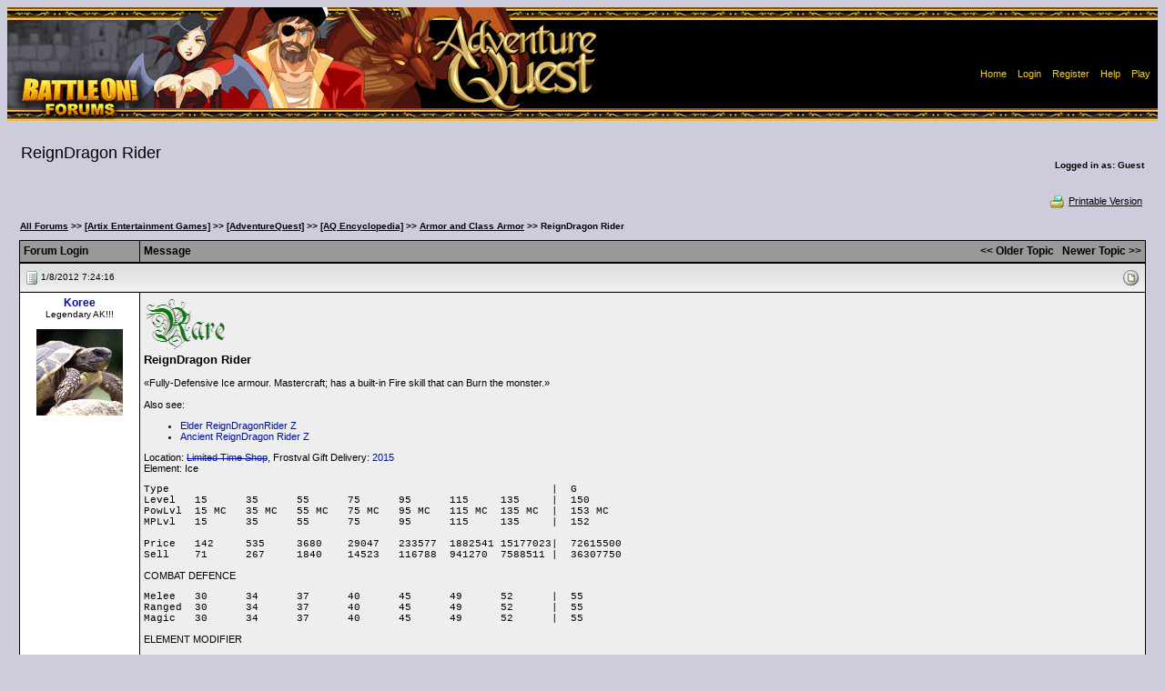

--- FILE ---
content_type: text/html; Charset=ISO-8859-1
request_url: https://forums2.battleon.com/f/tm.asp?m=19972554
body_size: 10633
content:

<html>
<head>
<title>  ReignDragon Rider  </title>
<meta http-equiv="Content-Type" content="text/html; charset=windows-1252">

<script language="JavaScript" src = "js/popie.js"></script>
<script language="JavaScript" src ='js/trims.js'></script>
<script language="JavaScript" src = "js/jumpto.js"></script>
<script language="JavaScript" src = "js/TitleAndRating3.js"></script>
<script language='JavaScript' src = "js/confirmdeletion.js"></script>
<script language='JavaScript' src ='js/showSelect.js'></script>
<script language="JavaScript" src="js/pgdcodeinput.js"></script>
<script language="JavaScript" src ='js/validator.js'></script>
<script language="JavaScript" src="js/adminmodClick.js"></script>



<script type="text/javascript">

function keepalive(){
	var keepAliveFrame = document.createElement("iframe")
	keepAliveFrame.src = "/f/keepalive.asp"
	keepAliveFrame.style.display="none"
	document.body.appendChild(keepAliveFrame)
}

setTimeout("keepalive()",60000); 

var objFormValidator = new PGDFormValidator;

function validateForm(postform) {
	if (objFormValidator.execute()){
		postform.submitbutton.disabled = true;
		postform.jsenabled.value='true';

        //if(postform.subject.value != "mytestpost") return true;

        // custom code
        if(postform.bodyenc != null) {
            try {
                //postform.bodyenc.value = btoa(unescape(encodeURIComponent(postform.body.value)));
                postform.bodyenc.value = window.btoa(encodeURIComponent(postform.body.value));

               if(postform.bodyenc.value.length > 20) {
                    postform.body.value = "message";
                    //console.log('encoded message');
               }
            } catch(e) {
               console.log(e.message);
               return false;
            }
        } 
        else {
            //console.log("bypassed encoding");
        }

        if(postform.quote != null) {
            postform.quote.value = "quote";
        }

		return true;
	}else{
		return false;
	}
}



</script>

<script>
var btnID
function ckMassDeleteCB(btn){
	var elem
	btnID = btn
	elem = document.deleteMessages.deleteList;
	//single cb not an array anymore
	if (elem.length == undefined){
		if (elem.checked==true){
			return true;
		}else{
			alert("No post selected for deletion");
			return false;
		}		
	}
	for (i=0; i<elem.length; i++){
		if (elem[i].checked==true){
			return true;
		}
	}
	alert("No post selected for deletion");
	return false;	
}

function pageToSubmit(theForm){
	if (btnID==1){
		if (confirm('This action will permanently delete selected posts. Continue?')){
			theForm.action = "admin_adminproDS.asp"
			theForm.method = "post"
			return true
		}else{
			return false	
		}	
	}else{
		if ((btnID==2) && confirm('This action will move selected posts to the recycle bin. Continue?')){
			theForm.action = "admin_adminproDS.asp"
			theForm.method = "post"
			return true;
		}else{
			return false;
		}
	}
}
</script>
<script language="JavaScript">

var threadTracking = ""
var forumTracking = ""

var arrTTrack = threadTracking.split("|");
var hashTTrack = new Array() ;

for (var i = 0; i<arrTTrack.length; i++){
	var tSubArr = arrTTrack[i].split("-")
	if (tSubArr.length==2) hashTTrack[tSubArr[0]] = tSubArr[1] 
}

var arrFTrack = forumTracking.split("|");
var hashFTrack = new Array() ;

for (var i = 0; i<arrFTrack.length; i++){
	var fSubArr = arrFTrack[i].split("-")
	if (fSubArr.length==2) hashFTrack[fSubArr[0]] = fSubArr[1]
}


var appMPG = 25

function showPicture(lastU,isLocked,hits,replies,threadid,forumid,largepic,subforum){
	var checkDate = new Date("1/17/2026 3:47:42 PM")
	var checkDate1= new Date(lastU)
	
	var lastVisit=checkDate.getTime()
	var lastUpdate=checkDate1.getTime()
	
	var boardNImg, boardImg
	
	boardNImg = (largepic==1)? "board_n.gif" : "board_sn.gif"
	boardImg = (largepic==1)? "board.gif" : "board_s.gif"
	
	if (subforum==1){
		boardNImg = "newestmsg.gif"
		boardImg = "blank.gif"
	}
	
	var withNewMessage = true
	var readChecked = 0
	
	if (typeof threadid!="undefined" && typeof forumid !="undefined"){
		if (typeof hashFTrack[forumid] != "undefined"){
			var ttempdate = new Date (hashFTrack[forumid])
			if ((lastUpdate - ttempdate.getTime())<=0){
				withNewMessage = false;
				readChecked = 1
			}
			
		}
		
		if (typeof hashTTrack[threadid] != "undefined" && readChecked==0){
			var ttempdate = new Date (hashTTrack[threadid])
			if ((lastUpdate - ttempdate.getTime())<=0) {
				withNewMessage = false;
				readChecked = 1
			}
			
		}
	}
	
	
	if (readChecked==0){
		if ((lastUpdate-lastVisit)<=0) withNewMessage = false
		
	}	
	
	if (withNewMessage) {
		if (isLocked==1) {
			document.write ("<img src='/f/image/board_snlocked.gif' border='0' alt='New Messages'>")
		} 
		else if (hits>=10*appMPG || replies>=appMPG){
			document.write ("<img src='/f/image/board_snh.gif' border='0' alt='Hot Topic!, New Messages'>")
		}
		else {
			document.write ("<img src='/f/image/"+ boardNImg +"' border='0' alt='New Messages'>")
		}
	}
	else {
		if (isLocked==1) {
			document.write ("<img src='/f/image/board_slocked.gif' border='0' alt='No New Messages'>")
		} 
		else if (hits>=10*appMPG || replies>=appMPG){
			document.write ("<img src='/f/image/board_sh.gif' border='0' alt='Hot Topic!, No New Messages'>")
		}		
		else {
			document.write ("<img src='/f/image/"+ boardImg +"' border='0' alt='No New Messages'>")
		}
	}
} 

function showArrow(lastU,threadid,forumid,fromTree){
	var checkDate = new Date("1/17/2026 3:47:42 PM")
	var checkDate1= new Date(lastU)
	
	var lastVisit=checkDate.getTime()
	var lastUpdate=checkDate1.getTime()
	
	var withNewMessage = true
	var readChecked = 0
	var linkDate = "1/17/2026 3:47:42 PM"
	
	
	if (typeof threadid!="undefined" && typeof forumid !="undefined"){
		if (typeof hashFTrack[forumid] != "undefined"){
			var ttempdate = new Date (hashFTrack[forumid])
			if ((lastUpdate - ttempdate.getTime())<=0){
				withNewMessage = false;
				readChecked = 1
			}
			
		}
		
		if (typeof hashTTrack[threadid] != "undefined" && readChecked==0){
			var ttempdate = new Date (hashTTrack[threadid])
			if ((lastUpdate - ttempdate.getTime())<=0) {
				withNewMessage = false;
				readChecked = 1
			}else{
				linkDate = hashTTrack[threadid]
			}
			
		}
	}
	
	
	if (readChecked==0){
		if ((lastUpdate-lastVisit)<=0) withNewMessage = false
		
	}	
	
	if (!fromTree){
		if (withNewMessage) {
			document.write (" <a href=\"/f/fb.asp?m=" + threadid + "&go=newest&lastvisit=" + escape(linkDate) + "\"><img src=\"/f/image/newestmsg.gif\" title=\"Go to first unread post\" border=0 align=\"absmiddle\"></a> <span class=\"newpost\">")
		}else{
			document.write ("<span class=\"oldpost\">")
		}
	}else{
		if (withNewMessage) {
			return "newpost";
		}else{
			return "oldpost";
		}
	}
} 





var userLevelNameMod = "AdventureGuide"
var userLevelNameAdmin = "Administrator"
var starPicSuffix = "star.gif"
var modStar = "iconPurple.gif"
var adminStar = "iconBlue.gif"
var strTitle = new Array()
strTitle [1] = "10&&0New Member1"
strTitle [2] = "9999&&20Member2"

var forumdir = "/f/"
//-->
</script>
<link rel='stylesheet' href='blue.css' type='text/css'>
</head>

<body >
<noscript>Javascript is currently disabled!</noscript> 
	<center>
		<table width="100%" height="125" border="0" cellpadding="0" cellspacing="0">
		  <tr>
			
	  	    <td background="image/headers/forumheader-aq-09.jpg">
			 <table border="0" align="right" cellpadding="5" cellspacing="0">
			  <tr>
				  <td><img width="300" height="10" src="image/clear.gif" /></td>
				  <td colspan="2">&nbsp;</td>
			  </tr>
			  <tr height="30">
			    <td><img width="300" height="10" src="image/clear.gif" /></td>
				<td colspan="2" align="center" bgcolor="#000000">
					<SPAN class="info">
					
						<a href="https://forums2.battleon.com/f/"><font color="#FDD017">Home</font></a>&nbsp;
		  				| <A href="/f/login.asp" onClick="return logwin(this.href)"><font color="#FDD017">Login</font></A>&nbsp;
						| <A href="/f/register.asp"><font color="#FDD017">Register</font></A>&nbsp; 
						| <A href="/f/faq.asp"><font color="#FDD017">Help</font></A>&nbsp;
                        | <A target="_blank" href="https://www.artix.com/downloads/artixlauncher/?utm_source=FORUM_OLD&utm_medium=banner&utm_campaign=GameLauncher"><font color="#FDD017">Play</font></A>&nbsp;
					
					</SPAN>
				</td>
			  </tr>
		    </table>
		  </td>
		 </tr>
		</table>
		
		<BR/>
	
<script language="JavaScript">
<!--
var rpEdLnkAdd = "&toStyle=tm"
function checkqrp(parentid,theTitle){
	var theForm = document.postform
	if (theForm){
		if (document.getElementById) {
			var qrp = document.getElementById("qrp");
			if (qrp){
				if (qrp.style.display=="none") {qrp.style.display="";}
				document.getElementById("aqrp").focus();//alert(theForm.parent.value)
			}
		} 
		theForm.body.focus();theForm.parent.value=parentid;theForm.subject.value=theTitle.trim().replace(/\<\/span\>/gi,"").replace(/\<span class\=\"high\"\>/gi,"");
	} 
}
//-->
</script>
<form name="selectedText">
<input type="Hidden" name="selectedText">
</form>
<table width='98%' border='0' cellspacing='2' cellpadding='0'>
  <tr>
	<td>
		<h2 class="messagetitle">  ReignDragon Rider  </h2>&nbsp;
		
	</td>
	<td class="c3" align="right">
		<b>Logged in as: Guest</b>
	</td>  	
  </tr>
</table>
<table width='98%' border='0' cellspacing='0' cellpadding='1'>
  <tr>
	<td class="c2">
		
	</td>
  </tr>
</table>
<table width='98%' border='0' cellspacing='1' cellpadding='3'>
<tr>
	<td nowrap align="right" class="c">&nbsp;
	
		
<!-- Rhubarb: Turned off tree style
		
-->		
		
		
			<a class="navAnchor" href="printable.asp?m=19972554" target="_blank">
			<img src="image/print.gif" border=0 align="absmiddle">Printable Version</a>
		
	</td>
  </tr>
</table>
<table width="98%" border="0" cellspacing="0" cellpadding="0">  <tr><td class='c3' width="90%"><img src='image/blank.gif' height='20' width='1' border='0' align='absmiddle' vspace='5'><b><a class='navAnchor' href='default.asp'>All Forums</a> &gt;&gt; <a class='navAnchor' href='tt.asp?forumid=86'>[Artix Entertainment Games]</a> &gt;&gt; <a class='navAnchor' href='tt.asp?forumid=1'>[AdventureQuest]</a> &gt;&gt; <a class='navAnchor' href='tt.asp?forumid=49'>[AQ Encyclopedia]</a> &gt;&gt; <a class='navAnchor' href='tt.asp?forumid=35'>Armor and Class Armor</a> &gt;&gt;   ReignDragon Rider  </b>  </td><td align="right" nowrap class='ultrasmall'></td></tr></table>
<table width="98%" cellpadding="0" cellspacing="0" border="0">
  <tr>
    <td bgcolor="000000" align="center">
	<table width="100%" border="0" cellspacing="1" cellpadding="4">  <tr>     <th width="120" align="left" bgcolor="999999">     <font color=000000 class="subhead">Forum Login </font>     <img src="image/blank.gif" align="right" border=0 width="120" height="1">     </th>     <th bgcolor="999999" align="left" colspan="0" width="100%">       <table width="100%" border="0" cellspacing="0" cellpadding="0"><tr>           <td><font color=000000 class="subhead">Message</font></td>           <td align="right">           <a href="fb.asp?go=prev&m=19972554&viewType=tm"><font color=000000 class="subhead">&lt;&lt; Older Topic</font></a>&nbsp;&nbsp;           <a href="fb.asp?go=next&m=19972554&viewType=tm"><font color=000000 class="subhead">Newer Topic &gt;&gt;</font></a>           </td>       </tr></table>     </th>  </tr></table>
    </td>
  </tr>
</table>
 
<!--<form name="deleteMessages"  target="newwin" action="deletepage2.asp?m=19972554&brefresh=2"  onSubmit="javascript:void(popwin('deletepage2.asp?from=dm&m=','newwin',400,300))" title="Delete" method="post">-->
<form name="deleteMessages" target="newwin" action="https://forums2.battleon.com/f/deletepage2.asp?m=19972554&brefresh=2" onsubmit="return pageToSubmit(this)" method="get">
<!--<form name="deleteMessages" action="#" method="post">-->
<!--
 	Message Starts Here
 -->

<table width="98%" cellpadding="0" cellspacing="0" border="0">
  <tr>
    <td bgcolor="000000" align="center">
	<table width="100%" border="0" cellspacing="1" cellpadding="4">
	  <tr>
	    <td  bgcolor="dddddd"  class="cat" colspan="2">
		  <table cellpadding="1" cellspacing="0" border="0" width="100%">
		    <tr>
			  <td width=*>
			  <a name=19972554></a>
			  	
		  	<img src="micons/m1.gif" border="0" align="absmiddle">
		  	 <span class="ultrasmall">1/8/2012 7:24:16</span>&nbsp;
				  &nbsp;
			  </td>
			  <td align="right" nowrap>		
			  <table cellpadding="2" cellspacing="0" border="0" width="10">
			  	<tr>
					
					<td align="right"><script>showPicture("1/8/2012 7:24:16 AM",0,0,0,19972554,35)</script></td>
				</tr>
			  </table>
			</td>
			</tr>
		</table>
		</td>
	  </tr>
	  <tr>
	  
	    <td  align="center" bgcolor="#ffffff" width="120" valign="top" class="ultrasmall" nowrap>
	      
	      <a href="showProfile.asp?memid=189273" class="subhead" target="_blank">Koree</a><br>
		  Legendary AK!!!<br/>
    		  <br/>
    		  <div align="center"><img src="https://forums2.battleon.com/f/upfiles/189273/1D6600393711495E8D51E5FE54CD7185.jpg" border=0 align="absmiddle"></div><br/>
		      
		  <img src="image/blank.gif" align="right" border="0" width="120" height="1">
		</td>
	  
	    <td  bgcolor="eeeeee"  valign="top" class="msg" width="100%" >
		   <img src="http://media.artix.com/encyc/AQ/paebgcgdy/BattleOn/Rare.png" align="middle" border="0" alt="">  <br> <font size='2'><b>ReignDragon Rider</b></font> <br>  <br> «Fully-Defensive Ice armour. Mastercraft; has a built-in Fire skill that can Burn the monster.» <br>  <br> Also see:<ul><li> <a target="_blank" href="https://forums2.battleon.com/f/tm.asp?m=12356850">Elder ReignDragonRider Z</a> <br> <li> <a target="_blank" href="https://forums2.battleon.com/f/tm.asp?m=19972551">Ancient ReignDragon Rider Z</a></ul>Location: <s> <a target="_blank" href="https://forums2.battleon.com/f/tm.asp?m=17104463">Limited Time Shop</a></s>, Frostval Gift Delivery:  <a target="_blank" href="https://forums2.battleon.com/f/fb.asp?m=22196826">2015</a> <br> Element: Ice <br> <pre>Type								|  G
Level	15	35	55	75	95	115	135	|  150
PowLvl	15 MC	35 MC	55 MC	75 MC	95 MC	115 MC	135 MC	|  153 MC
MPLvl	15	35	55	75	95	115	135	|  152

Price	142	535	3680	29047	233577	1882541	15177023|  72615500
Sell	71	267	1840	14523	116788	941270	7588511	|  36307750</pre>COMBAT DEFENCE <br> <pre>Melee	30	34	37	40	45	49	52	|  55
Ranged	30	34	37	40	45	49	52	|  55
Magic	30	34	37	40	45	49	52	|  55</pre>ELEMENT MODIFIER <br> <pre>Fire	110	110	110	110	110	110	110	|  110
Water	95	93	87	87	87	87	83	|  81
Wind	93	86	75	66	66	66	62	|  60
Ice	91	80	71	61	54	48	42	|  39
Earth 	100	100	100	100	100	100	92	|  91
Energy	100	100	100	100	100	100	92	|  91
Light 	95	93	87	87	87	87	83	|  81
Dark	95	93	87	87	87	87	83	|  81</pre>ATTACK <br> Hits: 2 <br> Type: «As Weapon» <br> Element: «As Weapon» <br> <pre>BR%	72.5	102.5	132.5	162.5	192.5	222.5	252.5	|  279.5
Stat%	99.5	165.5	231.5	297.5	363.5	429.5	495.5	|  554.9
BTH	1	4	6	9	11	14	16	|  19</pre>Skill - <b>Fire Breath</b><font color='red'>*</font> <br> Hits: 1 <br> Type: Ranged if {STR+DEX &#8805; INT*3/2} or {STR/5+DEX/20 &gt; INT/4} ; Magic otherwise <br> Element: Fire <br> <pre>Damage	11-32	23-66	36-107	52-154	70-208	90-269	113-336	|  134-403
Stat%	149.25	248.25	347.25	446.25	545.25	644.25	743.25	|  832.5
BTH	3	8	13	18	23	28	33	|  38

Cost
SP-Ran	46	80	121	166	217	274	335	|  392
SP-Mag	57	101	151	208	272	342	419	|  490</pre>Note: This is treated as a spell. You can't use the skill if you don't have the listed SP cost for the Ranged (SP-Ran) or the Magic (SP-Mag) attack<font color='red'>**</font> <br>  <br> EFFECT <br> <li>You receive  <a target="_blank" href="https://forums2.battleon.com/f/fb.asp?m=21214212">Armour Lean x0.8</a>. <br> <li>If the skills hit connects, then the monster is  <a target="_blank" href="https://forums2.battleon.com/f/tm.asp?m=17839752">Burnt</a><font color='red'>†</font> (Fire element, 4 rounds, 5/2.8 power). The monster can resist with a save at a -20 penalty<font color='red'>††</font>:<ul><b>Level:</b> PowLvl vs MonsterLvl <br> <b>Major:</b> {YourDEX if Ranged / YourINT if Magic} vs MonsterDEX <br> <b>Minor:</b> YourLUK vs MonsterLUK</ul><font color='efefef'>*</font><font color='red'>*</font><i>Roast your opponent over an open fire! Costs «» SP</i> <br> <font color='red'>**</font><i>You need «» SP to call forth that power!</i> <br> <font color='efefef'>*</font><font color='red'>†</font><i>The fire breath sets your foe on fire!</i> <br> <font color='red'>††</font><i>Your foe quickly puts out the Fire.</i> <br>  <br> DESCRIPTION <br> <i>This powerful ReignDragon, one of the Great Frost Wyrm's trusted elite, combines excellent defense against Ice, good defense against Wind, good all round blocking and powerful Fire breath that can burn your enemy! <br>  <br>  <img src="http://media.artix.com/encyc/AQ/AQPedia2/Armours/ReignDragonRider.gif" align="middle" border="0" alt="">  <br>  <a target="_blank" href="http://media.artix.com/encyc/AQ/AQPedia2/Armours/ReignDragon_Rider_Old.jpg">Old Image</a> <br>  <br> Old numbers thanks to Kamui. New numbers thanks to In Media Res. Old image thanks to Anish and Sora Aeragorn.</i> <br> <hr> <br> <b>Analysis</b> <br>  <br> Starts off as a standard armour attack: <br> <pre>Level	15	35	55	75	95	115	135	150
PowLvl	15	35	55	75	95	115	135	153

BR%	145	205	265	325	385	445	505	559
Stat%	199	331	463	595	727	859	991	1109.8
BTH	1	4	6	9	11	14	16	19</pre>With two equally powerful hits, each hit does *1/2 damage. <br>  <br> Skill starts out with: <br> <pre>Damage	15-43	30-88	48-142	69-205	93-277	120-358	150-448	179-537
Stat%	199	331	463	595	727	859	991	1110
BTH	3	8	13	18	23	28	33	38</pre>Takes -25% damage to pay for the effect. <br>  <br> All this has ALREADY been factored into the above numbers. <br>  <br> <hr> <br> <b>Updates</b> <br>  <br> January 03, 2012: The armour was released. <br> January ??, 2012: The armour became rare. <br>  <br> ..... <br>  <br> December 24, 2015: The armour was re-tiered and a Lvl. 150 tier was added. See revision for older stats: <br> <pre>OldLvl	16	36	56	76	96	116	136
NewLvl	15	35	55	75	95	115	135</pre>This is a seasonal rare. Since going rare it has been added to the Limited Time Shop every year towards the end of the Frostval season.  
			<span class="info">
			<br><br>&lt; Message edited by <b>Carandor</b> -- <b>12/11/2016 13:15:16 </b> &gt;					
			</span>
			
				  <div align="right">
				  		</div>	
		  
		</td>
	  </tr>
	  <tr>
	    <td  bgcolor="dddddd"  width="100%" colspan="2">
		  <table cellpadding="1" cellspacing="1" border="0" width="100%">
			<tr>
			<td>
			<a target='_blank' href='https://account.battleon.com/CharPage?id=77353701'><img align='middle' border=0 src='image/face.gif' text='View AQ Character'><font size='1'>AQ</font></a>&nbsp; <a href='#' onclick="return powin('pmsend.asp?toMemId=189273')"><img src="image/pm.gif" border="0" align="absmiddle" title="Send Private Message"></a> <a href='address.asp?memID=189273&mode=addindividual' title="Add Member To Contact List"><img src="image/address.gif" border="0" align="absmiddle"></a> <a href='address.asp?memID=189273&mode=block&pg=tm&m=19972554' title="Block this guy and hide his messages"><img src="image/block.gif" border="0" align="absmiddle"></a></td>
			<td align="right">
			
			 <a href="javascript:void(powin('revision.asp?m=19972554'))">Revisions: 1</a> | 
			<a href="#" onclick="return fwdwin('postnumber.asp?id=19972554')">Post #: 1</a>
			  	
			<a href="#"><img src="image/asc.gif" align="absmiddle" border="0"></a></td>
			</tr>
		  </table>
		</td>
	  </tr>
	</table>
    </td>
  </tr>
</table>	

<table width="98%" cellpadding="0" cellspacing="0" border="0">
  <tr>
    <td bgcolor="000000" align="center">
	<table width="100%" border="0" cellspacing="1" cellpadding="4">
	  <tr>
	    <td  bgcolor="dddddd"  class="cat" colspan="2">
		  <table cellpadding="1" cellspacing="0" border="0" width="100%">
		    <tr>
			  <td width=*>
			  <a name=19972557></a>
			  	
		  	<img src="micons/m1.gif" border="0" align="absmiddle">
		  	 <span class="ultrasmall">1/8/2012 7:24:40</span>&nbsp;
				  &nbsp;
			  </td>
			  <td align="right" nowrap>		
			  <table cellpadding="2" cellspacing="0" border="0" width="10">
			  	<tr>
					
					<td align="right"><script>showPicture("1/8/2012 7:24:40 AM",0,0,0,19972554,35)</script></td>
				</tr>
			  </table>
			</td>
			</tr>
		</table>
		</td>
	  </tr>
	  <tr>
	  
	    <td  align="center" bgcolor="#ffffff" width="120" valign="top" class="ultrasmall" nowrap>
	      
	      <a href="showProfile.asp?memid=189273" class="subhead" target="_blank">Koree</a><br>
		  Legendary AK!!!<br/>
    		  <br/>
    		  <div align="center"><img src="https://forums2.battleon.com/f/upfiles/189273/1D6600393711495E8D51E5FE54CD7185.jpg" border=0 align="absmiddle"></div><br/>
		      
		  <img src="image/blank.gif" align="right" border="0" width="120" height="1">
		</td>
	  
	    <td  bgcolor="eeeeee"  valign="top" class="msg" width="100%" >
		  <font size='2'><b>ReignDragon Rider Z</b></font> <br>  <br> «Fully-Defensive Ice armour. Mastercraft; has a built-in Fire skill that can Burn the monster.» <br>  <br> Also see:<ul><li> <a target="_blank" href="https://forums2.battleon.com/f/tm.asp?m=12356850">Elder ReignDragonRider Z</a> <br> <li> <a target="_blank" href="https://forums2.battleon.com/f/tm.asp?m=19972551">Ancient ReignDragon Rider Z</a></ul>Location:  <a target="_blank" href="https://forums2.battleon.com/f/fb.asp?m=20036332">Z-Token Item Shop</a>, Frostval Gift Delivery:  <a target="_blank" href="https://forums2.battleon.com/f/fb.asp?m=22196826">2015</a> <br> Element: Ice <br> <pre>Type	Z
Level	62
PowLvl	75 MC
MPLvl	71

Price	3355
S &lt;48h	3019
  &gt;48h	1677</pre>COMBAT DEFENCE <br> <pre>Melee	40
Ranged	40
Magic	40</pre>ELEMENT MODIFIER <br> <pre>Fire	110
Water	87
Wind	66
Ice	61
Earth 	100
Energy	100
Light 	87
Dark	87</pre>ATTACK <br> Hits: 2 <br> Type: «As Weapon» <br> Element: «As Weapon» <br> <pre>BR%	162.5
Stat%	297.5
BTH	9</pre>Skill - <b>Fire Breath</b><font color='red'>*</font> <br> Hits: 1 <br> Type: Ranged if {STR+DEX &#8805; INT*3/2} or {STR/5+DEX/20 &gt; INT/4} ; Magic otherwise <br> Element: Fire <br> <pre>Damage	52-154
Stat%	446.25
BTH	18

Cost
SP-Ran	156
SP-Mag	196</pre>Note: This is treated as a spell. You can't use the skill if you don't have the listed SP cost for the Ranged (SP-Ran) or the Magic (SP-Mag) attack<font color='red'>**</font> <br>  <br> EFFECT <br> <li>You receive  <a target="_blank" href="https://forums2.battleon.com/f/fb.asp?m=21214212">Armour Lean x0.8</a>. <br> <li>If the skills hit connects, then the monster is  <a target="_blank" href="https://forums2.battleon.com/f/tm.asp?m=17839752">Burnt</a><font color='red'>†</font> (Fire element, 4 rounds, 5/2.8 power). The monster can resist with a save at a -20 penalty<font color='red'>††</font>:<ul><b>Level:</b> PowLvl vs MonsterLvl <br> <b>Major:</b> {YourDEX if Ranged / YourINT if Magic} vs MonsterDEX <br> <b>Minor:</b> YourLUK vs MonsterLUK</ul><font color='efefef'>*</font><font color='red'>*</font><i>Roast your opponent over an open fire! Costs «» SP</i> <br> <font color='red'>**</font><i>You need «» SP to call forth that power!</i> <br> <font color='efefef'>*</font><font color='red'>†</font><i>The fire breath sets your foe on fire!</i> <br> <font color='red'>††</font><i>Your foe quickly puts out the Fire.</i> <br>  <br> DESCRIPTION <br> <i>This powerful ReignDragon, one of the Great Frost Wyrm's trusted elite, combines excellent defense against Ice, good defense against Wind, good all round blocking and powerful Fire breath that can burn your enemy! <br>  <br>  <img src="http://media.artix.com/encyc/AQ/AQPedia2/Armours/ReignDragonRider.gif" align="middle" border="0" alt="">  <br>  <a target="_blank" href="http://media.artix.com/encyc/AQ/AQPedia2/Armours/ReignDragon_Rider_Old.jpg">Old Image</a> <br>  <br> Old numbers thanks to Kamui. New numbers thanks to In Media Res. Old image thanks to Anish and Sora Aeragorn.</i> <br> <hr> <br> <b>Analysis</b> <br>  <br> Starts off as a standard armour attack: <br> <pre>Level	62
PowLvl	75

BR%	325
Stat%	595
BTH	9</pre>With two equally powerful hits, each hit does *1/2 damage. <br>  <br> Skill starts out with: <br> <pre>Damage	69-205
Stat%	595
BTH	18</pre>Takes -25% damage to pay for the effect. <br>  <br> All this has ALREADY been factored into the above numbers. <br>  <br> <hr> <br> <b>Updates</b> <br>  <br> ??/??/??: The armour was released. <br> December 24, 2015: The armour was updated. See revision for old stats.  
			<span class="info">
			<br><br>&lt; Message edited by <b>Carandor</b> -- <b>12/11/2016 14:07:57 </b> &gt;					
			</span>
			
				  <div align="right">
				  		</div>	
		  
		</td>
	  </tr>
	  <tr>
	    <td  bgcolor="dddddd"  width="100%" colspan="2">
		  <table cellpadding="1" cellspacing="1" border="0" width="100%">
			<tr>
			<td>
			<a target='_blank' href='https://account.battleon.com/CharPage?id=77353701'><img align='middle' border=0 src='image/face.gif' text='View AQ Character'><font size='1'>AQ</font></a>&nbsp; <a href='#' onclick="return powin('pmsend.asp?toMemId=189273')"><img src="image/pm.gif" border="0" align="absmiddle" title="Send Private Message"></a> <a href='address.asp?memID=189273&mode=addindividual' title="Add Member To Contact List"><img src="image/address.gif" border="0" align="absmiddle"></a> <a href='address.asp?memID=189273&mode=block&pg=tm&m=19972557' title="Block this guy and hide his messages"><img src="image/block.gif" border="0" align="absmiddle"></a></td>
			<td align="right">
			
			 <a href="javascript:void(powin('revision.asp?m=19972557'))">Revisions: 1</a> | 
			<a href="#" onclick="return fwdwin('postnumber.asp?id=19972557')">Post #: 2</a>
			  	
			<a href="#"><img src="image/asc.gif" align="absmiddle" border="0"></a></td>
			</tr>
		  </table>
		</td>
	  </tr>
	</table>
    </td>
  </tr>
</table>	

<table width="98%" cellpadding="0" cellspacing="0" border="0">
  <tr>
    <td bgcolor="000000" align="center">
	<table width="100%" border="0" cellspacing="1" cellpadding="4">
	  <tr>
	    <td  bgcolor="dddddd"  class="cat" colspan="2">
		  <table cellpadding="1" cellspacing="0" border="0" width="100%">
		    <tr>
			  <td width=*>
			  <a name=19972558></a>
			  	
		  	<img src="micons/m1.gif" border="0" align="absmiddle">
		  	 <span class="ultrasmall">1/8/2012 7:24:54</span>&nbsp;
				  &nbsp;
			  </td>
			  <td align="right" nowrap>		
			  <table cellpadding="2" cellspacing="0" border="0" width="10">
			  	<tr>
					
					<td align="right"><script>showPicture("1/8/2012 7:24:54 AM",0,0,0,19972554,35)</script></td>
				</tr>
			  </table>
			</td>
			</tr>
		</table>
		</td>
	  </tr>
	  <tr>
	  
	    <td  align="center" bgcolor="#ffffff" width="120" valign="top" class="ultrasmall" nowrap>
	      
	      <a href="showProfile.asp?memid=189273" class="subhead" target="_blank">Koree</a><br>
		  Legendary AK!!!<br/>
    		  <br/>
    		  <div align="center"><img src="https://forums2.battleon.com/f/upfiles/189273/1D6600393711495E8D51E5FE54CD7185.jpg" border=0 align="absmiddle"></div><br/>
		      
		  <img src="image/blank.gif" align="right" border="0" width="120" height="1">
		</td>
	  
	    <td  bgcolor="eeeeee"  valign="top" class="msg" width="100%" >
		   <img src="http://media.artix.com/encyc/AQ/paebgcgdy/BattleOn/Rare.png" align="middle" border="0" alt="">  <img src="http://media.artix.com/encyc/AQ/paebgcgdy/BattleOn/Temp.png" align="middle" border="0" alt="">  <br> <font size='2'><b>ReignDragon Rider</b></font> <br>  <br> «Fully-Defensive Ice armour. Mastercraft; has a built-in Fire skill that can Burn the monster.» <br>  <br> Also see:<ul><li> <a target="_blank" href="https://forums2.battleon.com/f/tm.asp?m=12356850">Elder ReignDragonRider Z</a> <br> <li> <a target="_blank" href="https://forums2.battleon.com/f/tm.asp?m=19972551">Ancient ReignDragon Rider Z</a></ul>Location: Frostval Gift Delivery ( <a target="_blank" href="https://forums2.battleon.com/f/fb.asp?m=12365250">2007</a>,  <a target="_blank" href="https://forums2.battleon.com/f/fb.asp?m=15373952">2008</a>,  <a target="_blank" href="https://forums2.battleon.com/f/fb.asp?m=17245137">2009</a>,  <a target="_blank" href="https://forums2.battleon.com/f/fb.asp?m=18555577">2010</a>,  <a target="_blank" href="https://forums2.battleon.com/f/tm.asp?m=20133698">2011</a>,  <a target="_blank" href="https://forums2.battleon.com/f/fb.asp?m=21077087">2012</a>,  <a target="_blank" href="https://forums2.battleon.com/f/fb.asp?m=21910052">2013</a>,  <a target="_blank" href="https://forums2.battleon.com/f/fb.asp?m=21910202">2014</a>,  <a target="_blank" href="https://forums2.battleon.com/f/fb.asp?m=22196826">2015</a>). The version given to the player is based on the players level. <br> Element: Ice <br> <pre>Type								G
Player	0-34	35-54	55-74	75-94	95-114	115-134	135-149	150
Level	15	35	55	75	95	115	135	150
PowLvl	15 MC	35 MC	55 MC	75 MC	95 MC	115 MC	135 MC	153 MC
MPLvl	15	35	55	75	95	115	135	152</pre>COMBAT DEFENCE <br> <pre>Melee	30	34	37	40	45	49	52	55
Ranged	30	34	37	40	45	49	52	55
Magic	30	34	37	40	45	49	52	55</pre>ELEMENT MODIFIER <br> <pre>Fire	110	110	110	110	110	110	110	110
Water	95	93	87	87	87	87	83	81
Wind	93	86	75	66	66	66	62	60
Ice	91	80	71	61	54	48	42	39
Earth 	100	100	100	100	100	100	92	91
Energy	100	100	100	100	100	100	92	91
Light 	95	93	87	87	87	87	83	81
Dark	95	93	87	87	87	87	83	81</pre>ATTACK <br> Hits: 2 <br> Type: «As Weapon» <br> Element: «As Weapon» <br> <pre>BR%	72.5	102.5	132.5	162.5	192.5	222.5	252.5	279.5
Stat%	99.5	165.5	231.5	297.5	363.5	429.5	495.5	554.9
BTH	1	4	6	9	11	14	16	19</pre>Skill - <b>Fire Breath</b><font color='red'>*</font> <br> Hits: 1 <br> Type: Ranged if {STR+DEX &#8805; INT*3/2} or {STR/5+DEX/20 &gt; INT/4} ; Magic otherwise <br> Element: Fire <br> <pre>Damage	11-32	23-66	36-107	52-154	70-208	90-269	113-336	134-403
Stat%	149.25	248.25	347.25	446.25	545.25	644.25	743.25	832.5
BTH	3	8	13	18	23	28	33	38

Cost
SP-Ran	46	80	121	166	217	274	335	392
SP-Mag	57	101	151	208	272	342	419	490</pre>Note: This is treated as a spell. You can't use the skill if you don't have the listed SP cost for the Ranged (SP-Ran) or the Magic (SP-Mag) attack<font color='red'>**</font> <br>  <br> EFFECT <br> <li>You receive  <a target="_blank" href="https://forums2.battleon.com/f/fb.asp?m=21214212">Armour Lean x0.8</a>. <br> <li>If the skills hit connects, then the monster is  <a target="_blank" href="https://forums2.battleon.com/f/tm.asp?m=17839752">Burnt</a><font color='red'>†</font> (Fire element, 4 rounds, 5/2.8 power). The monster can resist with a save at a -20 penalty<font color='red'>††</font>:<ul><b>Level:</b> PowLvl vs MonsterLvl <br> <b>Major:</b> {YourDEX if Ranged / YourINT if Magic} vs MonsterDEX <br> <b>Minor:</b> YourLUK vs MonsterLUK</ul><font color='efefef'>*</font><font color='red'>*</font><i>Roast your opponent over an open fire! Costs «» SP</i> <br> <font color='red'>**</font><i>You need «» SP to call forth that power!</i> <br> <font color='efefef'>*</font><font color='red'>†</font><i>The fire breath sets your foe on fire!</i> <br> <font color='red'>††</font><i>Your foe quickly puts out the Fire.</i> <br>  <br> DESCRIPTION <br> <i>This powerful ReignDragon, one of the Great Frost Wyrm's trusted elite, combines excellent defense against Ice, good defense against Wind, good all round blocking and powerful Fire breath that can burn your enemy! <br>  <br>  <img src="http://media.artix.com/encyc/AQ/AQPedia2/Armours/ReignDragonRider.gif" align="middle" border="0" alt="">  <br>  <a target="_blank" href="http://media.artix.com/encyc/AQ/AQPedia2/Armours/ReignDragon_Rider_Old.jpg">Old Image</a> <br>  <br> Old numbers thanks to Kamui. New numbers thanks to In Media Res. Old image thanks to Anish and Sora Aeragorn.</i> <br> <hr> <br> <b>Analysis</b> <br>  <br> Starts off as a standard armour attack: <br> <pre>Level	15	35	55	75	95	115	135	150
PowLvl	15	35	55	75	95	115	135	153

BR%	145	205	265	325	385	445	505	559
Stat%	199	331	463	595	727	859	991	1109.8
BTH	1	4	6	9	11	14	16	19</pre>With two equally powerful hits, each hit does *1/2 damage. <br>  <br> Skill starts out with: <br> <pre>Damage	15-43	30-88	48-142	69-205	93-277	120-358	150-448	179-537
Stat%	199	331	463	595	727	859	991	1110
BTH	3	8	13	18	23	28	33	38</pre>Takes -25% damage to pay for the effect. <br>  <br> All this has ALREADY been factored into the above numbers. <br>  <br> <hr> <br> <b>Updates</b> <br>  <br> December 28, 2007: The armour was released as the ReinDragon Mount. <br> January ??, 2007: The armour became rare. <br> January 8, 2012: The armour was updated and name was changed to ReinDragon Rider. <br> December 24, 2015: The armour was updated to the most current standards and name was changed to ReignDragon Rider. See revisions for older stats. <br>  <br> This armour returns every Frostval Delivery War.  
			<span class="info">
			<br><br>&lt; Message edited by <b>Carandor</b> -- <b>5/12/2017 11:52:51 </b> &gt;					
			</span>
			
				  <div align="right">
				  		</div>	
		  
		</td>
	  </tr>
	  <tr>
	    <td  bgcolor="dddddd"  width="100%" colspan="2">
		  <table cellpadding="1" cellspacing="1" border="0" width="100%">
			<tr>
			<td>
			<a target='_blank' href='https://account.battleon.com/CharPage?id=77353701'><img align='middle' border=0 src='image/face.gif' text='View AQ Character'><font size='1'>AQ</font></a>&nbsp; <a href='#' onclick="return powin('pmsend.asp?toMemId=189273')"><img src="image/pm.gif" border="0" align="absmiddle" title="Send Private Message"></a> <a href='address.asp?memID=189273&mode=addindividual' title="Add Member To Contact List"><img src="image/address.gif" border="0" align="absmiddle"></a> <a href='address.asp?memID=189273&mode=block&pg=tm&m=19972558' title="Block this guy and hide his messages"><img src="image/block.gif" border="0" align="absmiddle"></a></td>
			<td align="right">
			
			 <a href="javascript:void(powin('revision.asp?m=19972558'))">Revisions: 2</a> | 
			<a href="#" onclick="return fwdwin('postnumber.asp?id=19972558')">Post #: 3</a>
			  	
			<a href="#"><img src="image/asc.gif" align="absmiddle" border="0"></a></td>
			</tr>
		  </table>
		</td>
	  </tr>
	</table>
    </td>
  </tr>
</table>	
  
</form>


<!--
	Message Ends Here
-->

<table width="98%" cellpadding="0" cellspacing="0" border="0">
  <tr>
    <td bgcolor="000000" align="center">
	<table width="100%" border="0" cellspacing="1" cellpadding="4">
	  <tr bgcolor='999999'>
      <th align='center'>
	  <font color='000000' class='subhead'>Page: </font>&nbsp;
	   <font color='000000' class='subhead'>[1]</font> 
	  </th>
	  </tr>
	</table>
    </td>
  </tr>
</table>
<table width="98%" border="0" cellspacing="0" cellpadding="0">  <tr><td class='c3' width="90%"><img src='image/blank.gif' height='20' width='1' border='0' align='absmiddle' vspace='5'><b><a class='navAnchor' href='default.asp'>All Forums</a> &gt;&gt; <a class='navAnchor' href='tt.asp?forumid=86'>[Artix Entertainment Games]</a> &gt;&gt; <a class='navAnchor' href='tt.asp?forumid=1'>[AdventureQuest]</a> &gt;&gt; <a class='navAnchor' href='tt.asp?forumid=49'>[AQ Encyclopedia]</a> &gt;&gt; <a class='navAnchor' href='tt.asp?forumid=35'>Armor and Class Armor</a> &gt;&gt;   ReignDragon Rider  </b>  </td><td align="right" nowrap class='ultrasmall'></td></tr></table>

<table width="98%" border="0" cellspacing="0" cellpadding="0"><tr><form name='jumpforummenu'><td align='right' class="c2">Jump to: <select name="SelectMenu" onchange="jumpTo(this)"><option value=''>Select a Forum</option><option value=''></option><option value='default.asp'>All Forums</option><option value=''>----------------------</option>
<option value="tt.asp?forumid=276" >[AE Forum Resources]</option>
<option value="tt.asp?forumid=277" >- - Forum Rules and Resources</option>
<option value="tt.asp?forumid=272" >- - Forum Support and Suggestions</option>
<option value="tt.asp?forumid=86" >[Artix Entertainment Games]</option>
<option value="tt.asp?forumid=138" >- - Artix Entertainment General Discussion</option>
<option value="tt.asp?forumid=391" >- - - - HeroMart</option>
<option value="tt.asp?forumid=443" >- - - - Artix Entertainment Art Gallery</option>
<option value="tt.asp?forumid=1" >- - [AdventureQuest]</option>
<option value="tt.asp?forumid=42" >- - - - AdventureQuest General Discussion</option>
<option value="tt.asp?forumid=303" >- - - - - - AQ Design Notes</option>
<option value="tt.asp?forumid=61" >- - - - - - Game Balance Issues</option>
<option value="tt.asp?forumid=126" >- - - - - - Paxia Clans</option>
<option value="tt.asp?forumid=127" >- - - - - - - - Aerodu</option>
<option value="tt.asp?forumid=142" >- - - - - - - - Dynami</option>
<option value="tt.asp?forumid=129" >- - - - - - - - Geoto</option>
<option value="tt.asp?forumid=145" >- - - - - - - - Glacius</option>
<option value="tt.asp?forumid=143" >- - - - - - - - Igneus</option>
<option value="tt.asp?forumid=144" >- - - - - - - - Lucian</option>
<option value="tt.asp?forumid=128" >- - - - - - - - Nautica</option>
<option value="tt.asp?forumid=146" >- - - - - - - - Nocturu</option>
<option value="tt.asp?forumid=249" >- - - - - - - - Unity</option>
<option value="tt.asp?forumid=435" >- - - - - - AdventureQuest Art Gallery</option>
<option value="tt.asp?forumid=17" >- - - - AdventureQuest Q&amp;A</option>
<option value="tt.asp?forumid=49" >- - - - [AQ Encyclopedia]</option>
<option value="tt.asp?forumid=68" >- - - - - - Info Submission</option>
<option value="tt.asp?forumid=35" selected>- - - - - - Armor and Class Armor</option>
<option value="tt.asp?forumid=151" >- - - - - - Houses / House Items</option>
<option value="tt.asp?forumid=39" >- - - - - - Locations / Quests / Events</option>
<option value="tt.asp?forumid=110" >- - - - - - Miscellaneous</option>
<option value="tt.asp?forumid=33" >- - - - - - Monsters</option>
<option value="tt.asp?forumid=50" >- - - - - - NPCs</option>
<option value="tt.asp?forumid=37" >- - - - - - Pets / Guests</option>
<option value="tt.asp?forumid=40" >- - - - - - Shields</option>
<option value="tt.asp?forumid=38" >- - - - - - Spells</option>
<option value="tt.asp?forumid=329" >- - - - - - Status Conditions</option>
<option value="tt.asp?forumid=34" >- - - - - - Weapons</option>
<option value="tt.asp?forumid=98" >- - - - AdventureQuest Guides</option>
<option value="tt.asp?forumid=27" >- - - - - - Pending Guides</option>
<option value="tt.asp?forumid=8" >- - - - AdventureQuest Bugs</option>
<option value="tt.asp?forumid=16" >- - - - AdventureQuest Suggestions</option>
<option value="tt.asp?forumid=475" >- - - - [WarpForce]</option>
<option value="tt.asp?forumid=262" >- - - - - - WarpForce General Discussion</option>
<option value="tt.asp?forumid=280" >- - - - - - [WF Encyclopedia]</option>
<option value="tt.asp?forumid=281" >- - - - - - - - Info Submission</option>
<option value="tt.asp?forumid=282" >- - - - - - - - Battlesuits</option>
<option value="tt.asp?forumid=290" >- - - - - - - - Gauntlets</option>
<option value="tt.asp?forumid=283" >- - - - - - - - Miscellaneous Items</option>
<option value="tt.asp?forumid=285" >- - - - - - - - Monsters</option>
<option value="tt.asp?forumid=289" >- - - - - - - - NPCs</option>
<option value="tt.asp?forumid=287" >- - - - - - - - Pets and Guests</option>
<option value="tt.asp?forumid=286" >- - - - - - - - Quests and Events</option>
<option value="tt.asp?forumid=291" >- - - - - - - - Skills and Techs</option>
<option value="tt.asp?forumid=288" >- - - - - - - - Weapons</option>
<option value="tt.asp?forumid=267" >- - - - - - WarpForce Bugs</option>
<option value="tt.asp?forumid=209" >- - [AdventureQuest Worlds]</option>
<option value="tt.asp?forumid=211" >- - - - AQWorlds General Discussion</option>
<option value="tt.asp?forumid=322" >- - - - - - AQWorlds Guilds</option>
<option value="tt.asp?forumid=436" >- - - - - - AQWorlds Art Gallery</option>
<option value="tt.asp?forumid=212" >- - - - AQWorlds Q&amp;A</option>
<option value="tt.asp?forumid=293" >- - - - AQWorlds Guides</option>
<option value="tt.asp?forumid=294" >- - - - - - Pending Guides</option>
<option value="tt.asp?forumid=259" >- - - - AQWorlds Suggestions</option>
<option value="tt.asp?forumid=411" >- - - - - - AQWorlds Lorepedia</option>
<option value="tt.asp?forumid=424" >- - - - Brazilian Help</option>
<option value="tt.asp?forumid=468" >- - [AdventureQuest 3D]</option>
<option value="tt.asp?forumid=469" >- - - - AdventureQuest 3D General Discussion</option>
<option value="tt.asp?forumid=474" >- - - - - - AdventureQuest 3D Art Gallery</option>
<option value="tt.asp?forumid=88" >- - [DragonFable]</option>
<option value="tt.asp?forumid=89" >- - - - DragonFable General Discussion</option>
<option value="tt.asp?forumid=321" >- - - - - - DragonFable Guilds</option>
<option value="tt.asp?forumid=438" >- - - - - - DragonFable Art Gallery</option>
<option value="tt.asp?forumid=116" >- - - - DragonFable Q&amp;A</option>
<option value="tt.asp?forumid=256" >- - - - [DF Encyclopedia]</option>
<option value="tt.asp?forumid=252" >- - - - - - Info Submission</option>
<option value="tt.asp?forumid=118" >- - - - - - Accessories</option>
<option value="tt.asp?forumid=412" >- - - - - - Badges</option>
<option value="tt.asp?forumid=124" >- - - - - - Classes / Abilities</option>
<option value="tt.asp?forumid=224" >- - - - - - Housing and House Items</option>
<option value="tt.asp?forumid=123" >- - - - - - Locations / Quests / Events / Shops</option>
<option value="tt.asp?forumid=120" >- - - - - - Monsters</option>
<option value="tt.asp?forumid=121" >- - - - - - NPCs</option>
<option value="tt.asp?forumid=122" >- - - - - - Pets / Guests</option>
<option value="tt.asp?forumid=150" >- - - - - - Stackable / Non-Equippable Items</option>
<option value="tt.asp?forumid=119" >- - - - - - Weapons</option>
<option value="tt.asp?forumid=197" >- - - - DragonFable Guides</option>
<option value="tt.asp?forumid=198" >- - - - - - Pending Guides</option>
<option value="tt.asp?forumid=295" >- - [EpicDuel]</option>
<option value="tt.asp?forumid=296" >- - - - EpicDuel General Discussion</option>
<option value="tt.asp?forumid=336" >- - - - - - EpicDuel Design Notes and Announcements</option>
<option value="tt.asp?forumid=323" >- - - - - - EpicDuel Factions</option>
<option value="tt.asp?forumid=439" >- - - - - - EpicDuel Art Gallery</option>
<option value="tt.asp?forumid=415" >- - - - EpicDuel Balance</option>
<option value="tt.asp?forumid=333" >- - - - EpicDuel Q&amp;A</option>
<option value="tt.asp?forumid=334" >- - - - EpicDuel Suggestions</option>
<option value="tt.asp?forumid=332" >- - - - EpicDuel Bugs</option>
<option value="tt.asp?forumid=352" >- - [HeroSmash]</option>
<option value="tt.asp?forumid=356" >- - - - HeroSmash General Discussion</option>
<option value="tt.asp?forumid=365" >- - - - - - HeroSmash Comics</option>
<option value="tt.asp?forumid=440" >- - - - - - HeroSmash Art Gallery</option>
<option value="tt.asp?forumid=183" >- - [MechQuest]</option>
<option value="tt.asp?forumid=165" >- - - - MechQuest General Discussion</option>
<option value="tt.asp?forumid=325" >- - - - - - Gears University Houses</option>
<option value="tt.asp?forumid=194" >- - - - - - - - Mystraven</option>
<option value="tt.asp?forumid=193" >- - - - - - - - Runehawk</option>
<option value="tt.asp?forumid=195" >- - - - - - - - Wolfblade</option>
<option value="tt.asp?forumid=441" >- - - - - - MechQuest Art Gallery</option>
<option value="tt.asp?forumid=177" >- - - - MechQuest Q&amp;A</option>
<option value="tt.asp?forumid=250" >- - - - MechQuest Guides</option>
<option value="tt.asp?forumid=251" >- - - - - - Pending Guides</option>
<option value="tt.asp?forumid=403" >- - - - [MQ Encyclopedia]</option>
<option value="tt.asp?forumid=404" >- - - - - - Info. Submission</option>
<option value="tt.asp?forumid=179" >- - - - - - Enemies</option>
<option value="tt.asp?forumid=196" >- - - - - - Locations / Missions / Events</option>
<option value="tt.asp?forumid=182" >- - - - - - Mecha Bases</option>
<option value="tt.asp?forumid=180" >- - - - - - Mecha Equipment</option>
<option value="tt.asp?forumid=382" >- - - - - - Miscellaneous Items</option>
<option value="tt.asp?forumid=181" >- - - - - - NPCs</option>
<option value="tt.asp?forumid=184" >- - - - - - Player Equipment</option>
<option value="tt.asp?forumid=405" >- - - - - - Shops</option>
<option value="tt.asp?forumid=413" >- - - - - - Starship Items</option>
<option value="tt.asp?forumid=383" >- - [Oversoul]</option>
<option value="tt.asp?forumid=384" >- - - - Oversoul General Discussion</option>
<option value="tt.asp?forumid=442" >- - - - - - Oversoul Art Gallery</option>
<option value="tt.asp?forumid=462" >- - [AE Mobile Game Apps]</option>
<option value="tt.asp?forumid=451" >- - - - AE Mobile Apps Art Gallery</option>
<option value="tt.asp?forumid=464" >- - - - AQ Dragons</option>
<option value="tt.asp?forumid=463" >- - - - Battle Gems</option>
<option value="tt.asp?forumid=467" >- - - - BioBeasts</option>
<option value="tt.asp?forumid=466" >- - - - Undead Assault</option>
<option value="tt.asp?forumid=346" >- - Portal Games</option>
<option value="tt.asp?forumid=470" >- - Dungeon Punks</option>
<option value="tt.asp?forumid=237" >- - AExtras</option>
<option value="tt.asp?forumid=87" >[Gaming Community]</option>
<option value="tt.asp?forumid=15" >- - Out of Context</option>
<option value="tt.asp?forumid=58" >- - - - Forum Games</option>
<option value="tt.asp?forumid=106" >- - - - - - Pending Forum Games</option>
<option value="tt.asp?forumid=169" >- - - - - - Forum Games OOC</option>
<option value="tt.asp?forumid=65" >- - - - Meet the Mods Archives</option>
<option value="tt.asp?forumid=217" >- - [Legends and Lore]</option>
<option value="tt.asp?forumid=437" >- - - - Writers of Lore</option>
<option value="tt.asp?forumid=318" >- - - - - - [The Workshop]</option>
<option value="tt.asp?forumid=149" >- - - - - - - - The Work Table</option>
<option value="tt.asp?forumid=10" >- - - - - - - - Craft Discussion</option>
<option value="tt.asp?forumid=427" >- - - - - - - - The Contest Reservoir</option>
<option value="tt.asp?forumid=319" >- - - - - - [The Bookshelves]</option>
<option value="tt.asp?forumid=222" >- - - - - - - - AE Fanfiction</option>
<option value="tt.asp?forumid=369" >- - - - - - - - - - AdventureQuest/WarpForce</option>
<option value="tt.asp?forumid=370" >- - - - - - - - - - AdventureQuest Worlds</option>
<option value="tt.asp?forumid=376" >- - - - - - - - - - AE Crossover</option>
<option value="tt.asp?forumid=371" >- - - - - - - - - - DragonFable</option>
<option value="tt.asp?forumid=375" >- - - - - - - - - - EpicDuel</option>
<option value="tt.asp?forumid=374" >- - - - - - - - - - HeroSmash</option>
<option value="tt.asp?forumid=373" >- - - - - - - - - - MechQuest</option>
<option value="tt.asp?forumid=420" >- - - - - - - - - - OverSoul</option>
<option value="tt.asp?forumid=71" >- - - - - - - - Other Creative Prose</option>
<option value="tt.asp?forumid=221" >- - - - - - - - Poetry and Lyrics</option>
<option value="tt.asp?forumid=133" >- - - - - - - - Collaborations</option>
<option value="tt.asp?forumid=220" >- - - - - - Works Discussion</option>
<option value="tt.asp?forumid=378" >- - - - - - - - AE Fanfiction Discussion</option>
<option value="tt.asp?forumid=377" >- - - - - - - - Other Creative Works Discussion</option>
<option value="tt.asp?forumid=445" >- - - - Artists of Legend</option>
<option value="tt.asp?forumid=300" >- - - - - - Art Academy</option>
<option value="tt.asp?forumid=56" >- - - - - - Art Request Shops</option>
<option value="tt.asp?forumid=341" >- - - - - - The Lounge</option>
<option value="tt.asp?forumid=339" >- - - - - - [Gallery Events]</option>
<option value="tt.asp?forumid=396" >- - - - - - - - Collaborations</option>
<option value="tt.asp?forumid=397" >- - - - - - - - Competitions</option>
<option value="tt.asp?forumid=398" >- - - - - - - - Special Events</option>
<option value="tt.asp?forumid=173" >- - - - The Zardian</option>
<option value="tt.asp?forumid=76" >- - [Role Playing]</option>
<option value="tt.asp?forumid=69" >- - - - Role Playing Academy</option>
<option value="tt.asp?forumid=472" >- - - - - - Combat Training</option>
<option value="tt.asp?forumid=9" >- - - - Role Playing</option>
<option value="tt.asp?forumid=47" >- - - - - - RP OOC</option>
<option value="tt.asp?forumid=51" >- - - - Role Playing General Discussion</option>
<option value="tt.asp?forumid=430" >- - - - The Championships</option></select><input type='Button' class='buttons' value='GO' onclick="jumpTo(document.jumpforummenu.SelectMenu)"></td></form></tr></table>
<br><br>
<table width="98%" cellpadding=0 cellspacing=0>
<tr>
<form action="searchpro.asp" target="_self" name="searchPage">
	<td align="right" nowrap width="10%">
	<input type="text" name="phrase" value="Search Term" maxlength="30" size="25" onfocus="this.select()">
	<input type="submit" value="Search" class="buttons">
	<input type="hidden" name="m" value="19972554">
	<input type="hidden" name="message" value="body">
	<input type="hidden" name="topicreply" value="both">
	<input type="hidden" name="forumid" value="35">
	<input type="hidden" name="timeframe" value="&gt;">
	<input type="hidden" name="timefilter" value="0">
	</td>
</form>
</tr>
</table>

<br>

<br>
<br>

<br>
          <table width="98%" border="0" cellspacing="0" cellpadding="0">
          
			<tr> <!-- Rhubarb: Added header row to section -->
				<td colspan="2" align=left bgColor=#9999bb><IMG src="image/icon1.gif" border=0>
					<FONT class=subhead color=#000000>Icon Legend</FONT>
				</td>
			</tr>
            <tr> <!-- Rhubarb: Changed background color of icon legend area -->
			  <td class="info" bgColor=#dddddd>
			   <table border='0' cellspacing='0' cellpadding='3'>
               		<tr>
					<td><img src="image/board_sn.gif" align="absmiddle" vspace=2> New Messages</td>
					<td><img src="image/board_s.gif" align="absmiddle" vspace=2> No New Messages</td>
					</tr>
					<tr>
					<td><img src="image/board_snh.gif" align="absmiddle" vspace=2> Hot Topic w/ New Messages</td>
					<td><img src="image/board_sh.gif" align="absmiddle" vspace=2> Hot Topic w/o New Messages</td>
			   		</tr>
					<tr>
					<tr>
					<td><img src="image/board_snlocked.gif" align="absmiddle" vspace=2> Locked w/ New Messages</td>
					<td><img src="image/board_slocked.gif" align="absmiddle" vspace=2> Locked w/o New Messages</td>
					</tr>
			   </table>
			  </td>
			  <td align="right" class="info" bgColor=#dddddd>
				<table border=0>
					<tr><td>
							<img src="image/no.gif" border=0 align='absmiddle'>
&nbsp;Post New Thread<br>
							<img src="image/no.gif" border=0 align='absmiddle'>
&nbsp;Reply to Message<br>

							<img src="image/no.gif" border=0 align='absmiddle'>
&nbsp;Post New Poll<br>			

							<img src="image/no.gif" border=0 align='absmiddle'>
&nbsp;Submit Vote<br>

							<img src="image/no.gif" border=0 align='absmiddle'>
&nbsp;Delete My Own Post<br>
							<img src="image/no.gif" border=0 align='absmiddle'>
&nbsp;Delete My Own Thread<br>
							<img src="image/no.gif" border=0 align='absmiddle'>
&nbsp;Rate Posts
					</td></tr>
				</table>
			  </td>
            </tr>
          </table>
	<br><br>

	<br/>

    <div align="center">
	    <p><a href='https://www.artix.com/downloads/artixlauncher/?utm_source=FORUM_OLD&utm_medium=banner&utm_campaign=GameLauncher' target='_blank'><img src='https://www.battleon.com/shared/images/network/ArtixGameLauncher.jpg' /></a></p>
    </div>

	<br/>

    <table width="100%" border="0" cellspacing="0" cellpadding="0" align="center">
  <tr>
	<td align="center" class="info">
	    <em>Forum Content Copyright &copy; 2018 Artix Entertainment, LLC. </em><br />
        <br/>
        &quot;<a class="navAnchor" href="https://www.Battleon.com" target="_blank">AdventureQuest</a>&quot;, 
        &quot;<a class="navAnchor" href="https://www.dragonfable.com" target="_blank">DragonFable</a>&quot;, 
        &quot;<a class="navAnchor" href="https://www.mechquest.com" target="_blank">MechQuest</a>&quot;, 
        &quot;<a class="navAnchor" href="https://epicduel.artix.com" target="_blank">EpicDuel</a>&quot;, 
        &quot;<a class="navAnchor" href="https://www.Battleon.com" target="_blank">BattleOn.com</a>&quot;, 
        &quot;<a class="navAnchor" href="https://www.aq.com/">AdventureQuest Worlds</a>&quot;, 
        &quot;<a class="navAnchor" href="http://www.artixentertainment.com/">Artix Entertainment</a>&quot;
        <br />
		and all game character names are either trademarks or registered trademarks of Artix Entertainment, LLC.  All rights are reserved.
        <br />
        <a class="navAnchor" href="https://www.aq.com/aw-privacy.asp">PRIVACY POLICY</a>
	</td>
  </tr>
</table>

	<br/>
	<br/>
	</center>
	
	<script language="JavaScript">
	
	if (0){
		if (confirm("You have at least 1 new private message.\n\nWould you like to go to your inbox now?")){
			self.location.href="pm.asp";
		}
	}
	</script>
	
	<script language="JavaScript">
	if (0){
		if (confirm('Your private message inbox is full.\n\nWould you like to go to your inbox now?')){
			self.location.href="pm.asp";
		}
	}
	</script>
	
	
	<center><table width="100%" border="0" cellspacing="0" cellpadding="0" align="center">
  <tr>
	<td align="center" class="info">Forum Software &copy; <a class="navAnchor" href="http://www.aspplayground.net" target="_blank">ASPPlayground.NET</a> <b>Advanced Edition</b></td>
  </tr>
</table></center>
	<!-- Start Quantcast tag -->
<script type="text/javascript">
_qoptions={
qacct:"p-effgxc39LuLj2"
};
</script>
<script type="text/javascript" src="https://edge.quantserve.com/quant.js"></script>
<noscript>
<a href="http://www.quantcast.com/p-effgxc39LuLj2" target="_blank"><img src="http://pixel.quantserve.com/pixel/p-effgxc39LuLj2.gif" style="display: none;" border="0" height="1" width="1" alt="Quantcast"/></a>
</noscript>
<!-- End Quantcast tag -->

</body>
</html>
